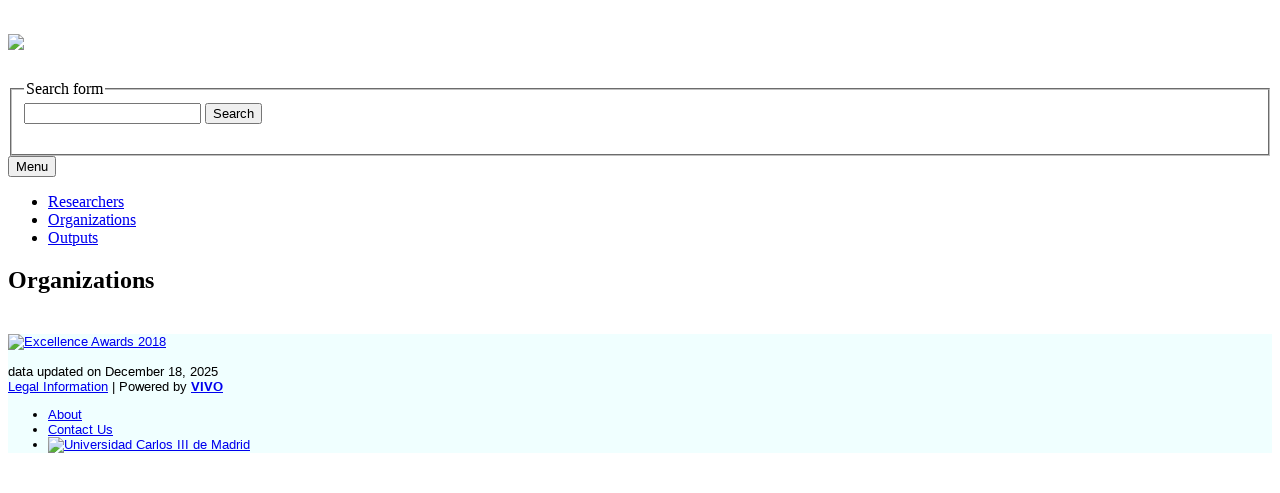

--- FILE ---
content_type: text/html;charset=UTF-8
request_url: https://researchportal.uc3m.es/organizations
body_size: 3953
content:


<!DOCTYPE html>
<html lang="en-US">
    <head>

<meta charset="utf-8" />
<!-- Google Chrome Frame open source plug-in brings Google Chrome's open web technologies and speedy JavaScript engine to Internet Explorer-->
<meta http-equiv="X-UA-Compatible" content="IE=edge,chrome=1">
<meta name="viewport" content="width=device-width, initial-scale=1">

<title>Organizations</title>



<!-- vitro base styles (application-wide) -->
<link rel="stylesheet" href="/css/vitro.css" />

<link rel="stylesheet" href="/css/menupage/menupage.css?version=65eb" />

<link rel="stylesheet" href="/css/edit.css" />
<link rel="stylesheet" href="/themes/uc3m/css/screen.css?2.0.7.7" />

<script>
var i18nStrings = {
    allCapitalized: 'All',
};
</script>
<script type="text/javascript" src="/js/jquery-1.12.4.min.js"></script>
<script type="text/javascript" src="/js/jquery-migrate-1.4.1.js"></script>
<script type="text/javascript" src="/js/vitroUtils.js"></script>

<!--[if lt IE 9]>
<script type="text/javascript" src="/js/html5.js"></script>
<![endif]-->

<script src="/themes/uc3m/bootstrap/js/bootstrap.min.js"></script>
<script type="text/javascript">
	$(document).ready(function(){
        $('#nav-wrapper').height($("#nav").height());

		$('#nav').affix({
			offset: {
				top: $('header').height()
			}
		});

        $( window ).resize(function() {
            $('#nav-wrapper').height($("#nav").height());
        });

    });
</script>



<!--[if (gte IE 6)&(lte IE 8)]>
<script type="text/javascript" src="/js/selectivizr.js"></script>
<![endif]-->



<link rel="shortcut icon" type="image/x-icon" href="/favicon.ico">
    </head>

    <body class="organizations" onload="">
				<header id="branding" role="banner">

<div class="col-md-12">
	<h1>
		<a title="UC3M | Research Portal" href="/">
			<picture>
				<source media="(min-width: 600px)" srcset="/images/logoresearchportal.jpg">
				<img src="/images/logomovil.png" style="width:auto;">
			</picture>
		</a>
	</h1>


<section id="search" role="region">
    <fieldset>
        <legend>Search form</legend>

        <form id="search-form" action="/search" name="search" role="search" accept-charset="UTF-8" method="POST">
            <div id="search-field">
                <input type="text" name="querytext" class="search-vivo" value="" autocapitalize="off" />
                <input type="submit" value="Search" class="search">
            </div>
        </form>
    </fieldset>
</section>


</div>
				</header>


<div id="developerPanel" > </div>
<script>
    developerAjaxUrl = '/admin/developerAjax'
    developerCssLinks = ["/css/developer/developerPanel.css", "/js/jquery-ui/css/smoothness/jquery-ui-1.12.1.css"]
</script>



<div id="nav-wrapper">
    <div id="nav">
	<div class="container">
            <nav class="navbar navbar-default">
                <button class="navbar-toggle pull-left" type="button" data-toggle="collapse" data-target="#navbarContent" aria-controls="navbarContent" aria-expanded="false" aria-label="Toggle navigation">
                    <span class="button-label">Menu</span>
                    <div class="button-bars">
                        <span class="icon-bar"></span>
                        <span class="icon-bar"></span>
                        <span class="icon-bar"></span>
                    </div>
                </button>

                <div class="collapse navbar-collapse navbar-left" id="navbarContent">
                    <ul id="main-nav" role="list" class="nav navbar-nav mr-auto mt-2 mt-md-0">
                        <li class="nav-item" role="listitem" ><a href="/researchers" title="Researchers menu item" class="nav-link">Researchers</a></li>
                        <li class="nav-item" role="listitem"  class="active" ><a href="/organizations" title="Organizations menu item" class="nav-link">Organizations</a></li>
                        <li class="nav-item" role="listitem" ><a href="/outputs" title="Outputs menu item" class="nav-link">Outputs</a></li>
                    </ul>
                </div>

		<div class="addthis_inline_share_toolbox uc3mredessociales"></div>
		
            </nav>
        </div>
    </div>
</div>


				<div id="wrapper-content" role="main" class="container">
						<!--[if lte IE 8]>
						<noscript>
								<p class="ie-alert">This site uses HTML elements that are not recognized by Internet Explorer 8 and below in the absence of JavaScript. As a result, the site will not be rendered appropriately. To correct this, please either enable JavaScript, upgrade to Internet Explorer 9, or use another browser. Here are the <a href="http://www.enable-javascript.com"  title="java script instructions">instructions for enabling JavaScript in your web browser</a>.</p>
						</noscript>
						<![endif]-->


						

 



    <section id="menupage-intro" role="region">
        <h2>Organizations</h2>
    </section>

<noscript>
<p style="padding: 20px 20px 20px 20px;background-color:#f8ffb7">This browse page requires javascript, but your browser is set to disable javascript. Either enable javascript or use the <a href="/browse" title="index page">index page</a> to browse for information.</p>
</noscript>

<section id="noJavascriptContainer" class="hidden">
<section id="browse-by" role="region">
	<nav role="navigation">
			<ul id="browse-classes">
						<li id="department"><a href="#department" title="Browse all individuals in this class" data-uri="https://researchportal.uc3m.es/ontology/vivo-uc3m#UC3MDepartment">Department <span class="count-classes">(29)</span></a></li>
						<li id="institute"><a href="#institute" title="Browse all individuals in this class" data-uri="https://researchportal.uc3m.es/ontology/vivo-uc3m#UC3MInstitute">Institute <span class="count-classes">(29)</span></a></li>
						<li id="researchGroup"><a href="#researchGroup" title="Browse all individuals in this class" data-uri="https://researchportal.uc3m.es/ontology/vivo-uc3m#UC3MResearchGroup">Research Group <span class="count-classes">(140)</span></a></li>
			</ul>

		<nav id="alpha-browse-container" role="navigation">
				<h3 class="selected-class"></h3>
			<ul id="alpha-browse-individuals">
					<li><a href="#" class="selected" data-alpha="all" title="select all">all</a></li>
						<li><a href="#" data-alpha="a" title="Browse all individuals whose name starts with A">A</a></li>
						<li><a href="#" data-alpha="b" title="Browse all individuals whose name starts with B">B</a></li>
						<li><a href="#" data-alpha="c" title="Browse all individuals whose name starts with C">C</a></li>
						<li><a href="#" data-alpha="d" title="Browse all individuals whose name starts with D">D</a></li>
						<li><a href="#" data-alpha="e" title="Browse all individuals whose name starts with E">E</a></li>
						<li><a href="#" data-alpha="f" title="Browse all individuals whose name starts with F">F</a></li>
						<li><a href="#" data-alpha="g" title="Browse all individuals whose name starts with G">G</a></li>
						<li><a href="#" data-alpha="h" title="Browse all individuals whose name starts with H">H</a></li>
						<li><a href="#" data-alpha="i" title="Browse all individuals whose name starts with I">I</a></li>
						<li><a href="#" data-alpha="j" title="Browse all individuals whose name starts with J">J</a></li>
						<li><a href="#" data-alpha="k" title="Browse all individuals whose name starts with K">K</a></li>
						<li><a href="#" data-alpha="l" title="Browse all individuals whose name starts with L">L</a></li>
						<li><a href="#" data-alpha="m" title="Browse all individuals whose name starts with M">M</a></li>
						<li><a href="#" data-alpha="n" title="Browse all individuals whose name starts with N">N</a></li>
						<li><a href="#" data-alpha="o" title="Browse all individuals whose name starts with O">O</a></li>
						<li><a href="#" data-alpha="p" title="Browse all individuals whose name starts with P">P</a></li>
						<li><a href="#" data-alpha="q" title="Browse all individuals whose name starts with Q">Q</a></li>
						<li><a href="#" data-alpha="r" title="Browse all individuals whose name starts with R">R</a></li>
						<li><a href="#" data-alpha="s" title="Browse all individuals whose name starts with S">S</a></li>
						<li><a href="#" data-alpha="t" title="Browse all individuals whose name starts with T">T</a></li>
						<li><a href="#" data-alpha="u" title="Browse all individuals whose name starts with U">U</a></li>
						<li><a href="#" data-alpha="v" title="Browse all individuals whose name starts with V">V</a></li>
						<li><a href="#" data-alpha="w" title="Browse all individuals whose name starts with W">W</a></li>
						<li><a href="#" data-alpha="x" title="Browse all individuals whose name starts with X">X</a></li>
						<li><a href="#" data-alpha="y" title="Browse all individuals whose name starts with Y">Y</a></li>
						<li><a href="#" data-alpha="z" title="Browse all individuals whose name starts with Z">Z</a></li>
			</ul>
		</nav>
	</nav>
	
	<section id="individuals-in-class" role="region" style="float:right" >
		<ul role="list">
		</ul>
	</section>
</section>
</section>
<script type="text/javascript">
    $('section#noJavascriptContainer').removeClass('hidden');
</script>

    





<script type="text/javascript">
		var menu_subtitle = '';
    if ($("body").hasClass("researchers")) {
        menu_subtitle = '<p>From this list you can access to the Researcher profile.</p>';
    } else if ($("body").hasClass("organizations")) {
        menu_subtitle = '<p>From this tab you will be able to understand Carlos III University of Madrid structure. Besides, every entry will lead you to the list of members where you can access to the Researcher profile.</p>';
    } else if ($("body").hasClass("outputs")) {
        menu_subtitle = '<p>The research outputs displayed at Carlos III University of Madrid <i>Research Portal</i> will respond to the following limits:<br/> &nbsp;&nbsp;- Projects since 2006 (information from research information system).<br/> &nbsp;&nbsp;- Publications (reviewed and validated by the Library Service since 2008).<br/> &nbsp;&nbsp;- Theses since 2008.<br/> &nbsp;&nbsp;- Patents and Software since 2008.';
    }
    $('#menupage-intro').append(menu_subtitle);

    var firstBrowseClass = $("ul#browse-classes li:first").find("a").attr("data-uri");
    if ( !firstBrowseClass || firstBrowseClass.length == 0 ) {
        firstBrowseClass = 'https://researchportal.uc3m.es/ontology/vivo-uc3m#UC3MDepartment';
    }
    var menupageData = {
        baseUrl: '',
            dataServiceUrl: '/dataservice?getRenderedSearchIndividualsByVClass=1&vclassId=https%3A%2F%2Fresearchportal.uc3m.es%2Fontology%2Fvivo-uc3m%23UC3MUniversity&vclassId=',
        defaultBrowseVClassUri: firstBrowseClass //'https://researchportal.uc3m.es/ontology/vivo-uc3m#UC3MDepartment'
    };
    var i18nStrings = {
        pageString: 'page',
        viewPageString: 'View page',
        ofTheResults: 'of the results',
        thereAreNoEntriesStartingWith: 'There are no entries starting with',
        tryAnotherLetter: 'Please try another letter or browse all.',
        indsInSystem: 'individuals in the system.',
        selectAnotherClass: 'Please select another class from the list.'
    };
</script>






					</div>

<footer role="contentinfo">
    <div class="row">
        <div class="col-md-12">
                <div class="row">
										<div class="col-sm-5 col-md-4 col-lg-4">
											<a href="https://www.uc3m.es/ss/Satellite/ConsejoSocial/en/TextoDosColumnas/1371243187143/Premios_de_Excelencia_2018" target="_blank"><img class="excellencelogo" src="/images/logo_excelencia18.png" alt="Excellence Awards 2018" /></a>
										</div>
										<div class="col-sm-4 col-md-4 col-lg-4">
                        <p class="copyright">
														data updated on December 18, 2025<br/>

													<a class="terms" href="/termsOfUse" title="Legal Information">Legal Information</a></small> |
													Powered by <a class="powered-by-vivo" href="https://vivo.lyrasis.org/" target="_blank" title="Powered by VIVO"><strong>VIVO</strong></a>

												</p>
                    </div>
                    <div class="col-sm-3 col-md-4 col-lg-4">
                      <nav role="navigation">
												<ul id="footer-nav" role="list">
													<li role="listitem"><a href="/about" title="About">About</a></li>
														<li role="listitem"><a href="/contact" title="Contact Us">Contact Us</a></li>
													<li><a href="https://www.uc3m.es" target="_blank"><img src="/images/uc3m.png" alt="Universidad Carlos III de Madrid" class="uc3mlogo"></a></li>
												</ul>
											</nav>
                    </div>
                </div>
        </div>
    </div>
</footer>






<script type="text/javascript" src="/js/jquery_plugins/jquery.scrollTo-min.js?version=65eb"></script>
<script type="text/javascript" src="/js/menupage/browseByVClass.js?version=3613"></script>
<script type="text/javascript" src="/js/developer/developerPanel.js?version=65eb"></script>
<script type="text/javascript" src="/js/jquery-ui/js/jquery-ui-1.12.1.min.js?version=65eb"></script>
<script type="text/javascript" src="//s7.addthis.com/js/300/addthis_widget.js#pubid=ra-5b22675615dfe2f8"></script>
<script type="text/javascript" src="/local/js/webdep/frame.js?version=3617"></script>
<script type="text/javascript" src="/local/js/webdep/limpieza.js?version=3617"></script>
<script type="text/javascript" src="/local/js/webdep/limpiezauc3m.js?version=3617"></script>




    </body>
</html>


--- FILE ---
content_type: text/css;charset=UTF-8
request_url: https://researchportal.uc3m.es/css/menupage/menupage.css?version=65eb
body_size: 1445
content:
/* $This file is distributed under the terms of the license in LICENSE$ */

/* VISUAL GRAPH----->  */
#menupage-intro {
    clear: both;
    width: 100%;
    margin: 1em auto;
}
#menupage-intro h2 {
    padding: 0 25px 20px 0;
}
#menupage-content {
    float: left;
    width: 90%;
    margin-bottom: 30px;
}
#menupage-content.people {
    width: 73%;
}
#menupage-content h3 {
    padding: 0 25px 15px 0;
}
#menupage-content h4 {
    padding: 20px 25px 12px 0;
}
ul#vgraph-classes {
    float: left;
    width: 265px;
    margin-left: 35px;
}
ul#vgraph-classes li {
    display: block;
    height: 35px;
    line-height: 35px;
}
ul#vgraph-classes a {
    display: block;
    padding-left: 15px;
    width: 265px;
    height: 35px;
}
#menupage-graph {
    float: right;
    width: 500px;
    height: 283px;
    padding-right: 20px;
    border: 1px dotted #ccc;
}
#menupage-graph.people {
    width: 300px;
    height: 360px;
    padding-right: 0;
    border: none;
    margin-top: -40px;
}
/* FIND BY ------>  */
#find-by {
    float: right;
    margin: 0 1.1em 1.5em 0;
    padding: 8px 8px 3px 5px;
}
#find-by h3 {
    padding: 0 .2em .2em .8em;
    border-bottom: 0;
    float: left;
}
ul#find-filters {
    float: right;
}
ul#find-filters li {
    float: left;
    padding-left: 3px;
    padding-right: 15px;
    border-right: 1px solid #E4EAE9;
}
ul#find-filters li:last-child {
    border-bottom: 0;
    border-right: none;
}
ul#find-filters a {
    display: block;
    padding-left: 13px;
}
/* RESEARCHERS ------>  */
#researchers {
    clear: both;
    width: 90%;
    height: 229px;
    margin: 0 auto;
    margin-top: 30px;
}
#researchers h3 {
    float: left;
    width: 150px;
    padding: 20px 12px 10px 12px;
    font-size: 1.25em;
    color: #2485ae;
    font-weight: normal;
    background: url(../images/arrow.gif) 140px 27px no-repeat;
}
#researchers p {
    padding: 17px 15px 15px 175px;
    line-height: 1.5em;
}
#researchers-slider {
    clear: both;
    margin: 0 auto;
    width: 887px;
    height: 115px;
}
#alpha-display {
    width: 100px;
    height: 115px;
    line-height: 115px;
    float: left;
    margin-right: 10px;
}
#profile-photo-display {
    width: 60%;
    height: 115px;
    float: left;
}
#profile-photo-display li {
    display: block;
    width: 90px;
    float: left;
    padding-right: 10px;
    padding-top: 10px;
}
#nav-display {
    width: 100px;
    height: 70px;
    margin-top: 30px;
    margin-right: 20px;
    float: right;
}
#nav-display p {
    float: left;
    padding: 0;
    padding-top: 7px;
    width: 30px;
}
#nav-display img {
    display: block;
    float: right;
    padding-left: 15px;
}
/* BROWSE BY ------>  */
#browse-by {
    clear: both;
    width: 90%;
    margin: 0 auto;
    overflow: hidden;
}
#browse-by h2 {
    width: 120px;
    height: 44px;
    line-height: 44px;
    padding-left: 15px;
    margin-bottom: 27px;
}
/* BROWSE CLASSES ------>  */
ul#browse-classes {
    float: left;
    width: 255px;
    margin-left: 15px;
    margin-bottom: 20px;
    margin-top: 10px;
}
ul#browse-classes li {
    display: block;
    width: 235px;
    margin-left: 10px;
    margin-right: 10px;
    padding-top: 10px;
    padding-bottom: 10px;
}
ul#browse-classes a {
    display: block;
    padding-left: 20px;
    width: 225px;
}
/* ALPHA BROWSE------>  */
ul#alpha-browse-individuals {
    float: left;
    width: 619px;
    list-style: none;
}
ul#alpha-browse-individuals li {
    float: left;
    margin-right: 5px;
    padding-top: 0px;
}
ul#alpha-browse-individuals li:first-child {
    padding-left: 1px;
}
ul#alpha-browse-individuals li:last-child,
ul#vgraph-classes li:last-child,
ul#browse-classes li:last-child {
    border-bottom: 0;
}
ul#alpha-browse-individuals a {
    display: block;
    height: 35px;
    margin-left: 0;
    padding-left: 8px;
}
nav#alpha-browse-container {
    width: 619px;
    float: left;
    padding-left: 10px;
    margin-left: 1px;
}
/* BROWSE INDIVIDUALS------>  */
#individuals-in-class {
    float: right;
    width: 68%;
    padding-bottom: 30px;
    margin-bottom: 30px;
    margin-right: 17px;
    min-height: 170px;
}
h3.selected-class {
    padding: .8em 0 0 0;
}
#individuals-in-class ul {
    list-style: none;
}
li.individual {
    width: 90%;
    padding: 20px 0;
    margin-left: 30px;
    margin-right: 30px;
    overflow: hidden;
}
li.individual img {
    float: left;
    margin-right: 20px;
}
li.individual h1 {
    padding: 0;
    line-height: 1.2em;
    font-weight: bold;
}
li.individual h1.thumb {
    padding-top: 30px;
}
#individuals-in-class span.title {
    display: block;
    margin: .8em 0 0 0;
    font-size: .8em;
    line-height: 1;
}
#individuals-in-class span.org,
#profile-photo-display ul {
    display: block;
}
ul.mostSpecificTypes li {
    float: left;
    display: block;
    padding: 0 10px;
    border-right: 1px solid #c9c8c8;
}
ul.mostSpecificTypes li:first-child {
    padding-left: 0;
}
ul.mostSpecificTypes li:last-child {
    border-right: none
}
p.no-individuals {
    margin: 1em 2em;
}
.pagination {
    margin: .3em 0 0 1.4em;
}
.pagination h3 {
    display: inline;
    margin: 0 .3em 0 0;
    padding: 0;
    font-size: 1.1em;
    color: #666;
}
.pagination ul {
    display: inline;
}
.pagination li {
    display: inline-block;
    margin: 0;
    border: none;
}
.pagination li.selected {
    padding: 0 0.4em;
    line-height: 1.5;
    color: #333;
    background: #ddd;
}
.pagination li a {
    padding: 0 0.4em;
    border: none;
}
.pagination li a:hover {
    color: #fff;
    background: #333;
    border: none;
}
.pagination .round {
    -moz-border-radius: 3px;
    -webkit-border-radius: 3px;
    border-radius: 3px;
}

